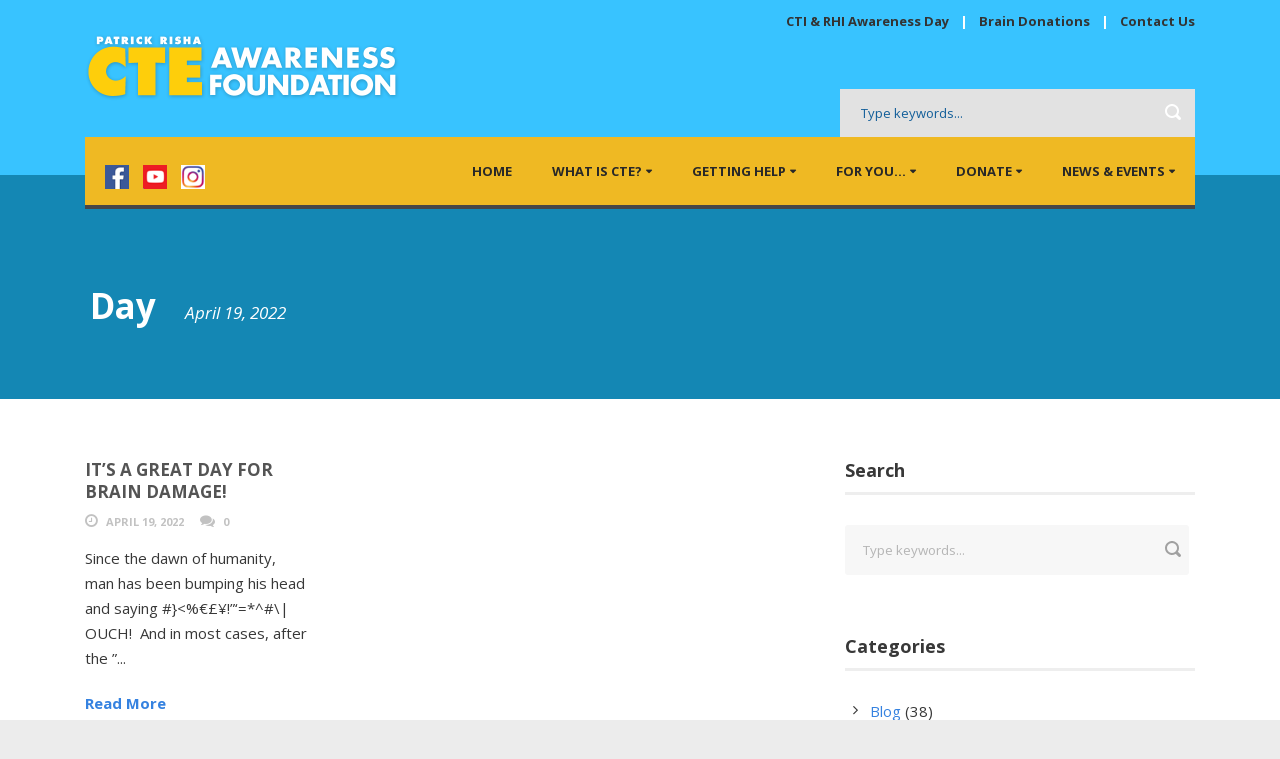

--- FILE ---
content_type: text/css
request_url: https://stopcte.org/wp-content/themes/stopCTE-Theme/style.css?ver=cb225e4f4e29aa8815f2f897579501d0
body_size: 1251
content:
/*
 Theme Name:   stopCTE-Theme
 Theme URI:    http://stopcte.org/stopCTE-Theme/
 Description:  A child theme, based on charityhub-v1-05
 Author:       Hypno Design
 Author URI:   http://hypnodesign.com
 Template:     charityhub
 Version:      1.0.0
 Tags: white, light, Green, two-columns, fluid-layout, custom-background, custom-colors, featured-images, theme-options
 Text Domain:  stopCTE-Theme
*/

.gdlr-page-title-wrapper { padding: 75px 0px 38px; position: relative; z-index: 89;
	background: url('images/page-title-background.jpg'); background-position: center; }



/*--- mobile portrait style ---*/
@media only screen and (max-width: 419px) {
.gdlr-styled-box-body{ padding: 24px 0px 14px 0px; }

.gdlr-item{ margin: 0px 0px 0px; min-height: 1px; }

.gdlr-styled-box-body.with-head{ padding: 24px 15px 14px 15px; }

.top-navigation-right{ display:none; margin: 0px 0px; }


.gdlr-header-style-2.gdlr-centered .gdlr-header-inner{ margin: 0px 0px; }

.gdlr-navigation-substitute{height: 1px;}

/*--- Drop Menu ---*/
#gdlr-responsive-navigation.dl-menuwrapper 
{   
position: absolute;
    top: -42px;
    right: -33px;
clear:both;
}

ul#menu-top-navigation-menu.dl-menu.gdlr-main-mobile-menu.dl-menuopen{
margin-top: 78px;
margin-left:-33px;
margin-right:10px;
width:300px;
}


.gdlr-logo.gdlr-align-left{
padding-right: 0px;
}





}



--- FILE ---
content_type: text/css
request_url: https://stopcte.org/wp-content/themes/charityhub/stylesheet/style-custom.css?1747743605&ver=cb225e4f4e29aa8815f2f897579501d0
body_size: 40420
content:
html.ltie9 body, body{ min-width: 1140px; } .container{ max-width: 1140px; } .gdlr-caption-wrapper .gdlr-caption-inner{ max-width: 1140px; }
.body-wrapper.gdlr-boxed-style { max-width: 1200px; }
.gdlr-logo{ max-width: 315px; }
.gdlr-logo{ margin-top: 1px; }
.gdlr-logo{ margin-bottom: 2px; }
.gdlr-logo-right-text{ margin-top: 12px; }
.gdlr-logo-right-text{ margin-bottom: 45px; }
h1, h2, h3, h4, h5, h6{ font-family: "Open Sans"; }
body, input, textarea{ font-family: "Open Sans"; }
.gdlr-navigation{ font-family: "Open Sans"; }
.gdlr-slider-item{ font-family: "Open Sans"; }
body{ font-size: 15px; }
h1{ font-size: 26px; }
h2{ font-size: 24px; }
h3{ font-size: 20px; }
h4{ font-size: 18px; }
h5{ font-size: 16px; }
h6{ font-size: 15px; }
.top-navigation-wrapper, .gdlr-logo-right-text{ color: #ffffff; }
.top-navigation-wrapper a, .gdlr-logo-right-text a{ color: #333333; }
.top-navigation-wrapper a:hover, .gdlr-logo-right-text a:hover{ color: #e8d78b; }
.gdlr-header-wrapper{ background-color: #38c3ff; }
.gdlr-main-menu > li > a{ color: #282828; }
.gdlr-main-menu > li:hover > a, .gdlr-main-menu > li.current-menu-item > a, .gdlr-main-menu > li.current-menu-ancestor > a{ color: #b7b7b7; }
.gdlr-navigation, .gdlr-navigation-wrapper.gdlr-fixed-menu{ background-color: #efb923; }
.gdlr-main-menu > li:hover > a, .gdlr-main-menu > li.current-menu-item > a, .gdlr-main-menu > li.current-menu-ancestor > a{ background-color: #474747; }#gdlr-main-navigation, .gdlr-header-style-2.gdlr-centered .gdlr-navigation-wrapper.gdlr-fixed-menu{ border-bottom-color: #474747; }
.gdlr-main-menu > .gdlr-normal-menu .sub-menu, .gdlr-main-menu > .gdlr-mega-menu .sf-mega{ border-top-color: #444444; }
.gdlr-main-menu > .gdlr-normal-menu li , .gdlr-main-menu > .gdlr-mega-menu .sf-mega{ background-color: #444444; }
.gdlr-main-menu > li > .sub-menu a, .gdlr-main-menu > li > .sf-mega a{ color: #bebebe; }
.gdlr-main-menu > li > .sub-menu a:hover, .gdlr-main-menu > li > .sub-menu .current-menu-item > a, .gdlr-main-menu > li > .sub-menu .current-menu-ancestor > a, .gdlr-main-menu > li > .sf-mega a:hover, .gdlr-main-menu > li > .sf-mega .current-menu-item > a, .gdlr-main-menu > li > .sf-mega .current-menu-ancestor > a{ color: #ffffff; } .gdlr-main-menu .gdlr-normal-menu li > a.sf-with-ul:after { border-left-color: #ffffff; } 
.gdlr-main-menu .sf-mega-section-inner > ul > li > a:hover, .gdlr-main-menu .sf-mega-section-inner > ul > li.current-menu-item > a { background-color: #515151; } 
.gdlr-main-menu > li > .sub-menu *, .gdlr-main-menu > li > .sf-mega *{ border-color: #555555; }
.gdlr-main-menu > li > .sf-mega .sf-mega-section-inner > a { color: #ffffff; }
.gdlr-main-menu > li > .sf-mega .sf-mega-section-inner > a:hover, .gdlr-main-menu > li > .sf-mega .sf-mega-section-inner.current-menu-item > a, .gdlr-main-menu > li > .sf-mega .sf-mega-section-inner.current-menu-ancestor > a { color: #ffffff; }
#gdlr-responsive-navigation.dl-menuwrapper button { background-color: #2c4fa3; }
#gdlr-responsive-navigation.dl-menuwrapper button:hover, #gdlr-responsive-navigation.dl-menuwrapper button.dl-active, #gdlr-responsive-navigation.dl-menuwrapper ul{ background-color: #2795c4; }
body{ background-color: #ececec; }
.body-wrapper, .gdlr-single-lightbox-container{ background-color: #ffffff; }.gdlr-button.without-border, input[type="button"], input[type="submit"]{ color: #ffffff; }
.gdlr-page-title{ color: #ffffff; }
.gdlr-page-caption{ color: #ffffff; }
h1, h2, h3, h4, h5, h6, .gdlr-title, .gdlr-title a{ color: #000000; }
.gdlr-item-title-wrapper{ color: #45657a; }
.gdlr-item-title-wrapper .gdlr-item-caption{ color: #dd8d16; }
body{ color: #383838; }
a{ color: #3582e0; }
a:hover{ color: #87d9ff; }
body *{ border-color: #f3f3f3; }
.page-not-found-block{ background-color: #d65938; }
.page-not-found-block{ color: #ffffff; }
.page-not-found-search  .gdl-search-form input[type="text"]{ background-color: #963a20; }
.page-not-found-search  .gdl-search-form input[type="text"]{ color: #d57f5c; }
.gdlr-header-search .gdl-search-form input[type="text"]{ background-color: #e2e2e2; }
.gdlr-header-search .gdl-search-form input[type="text"]{ color: #125e99; }
.gdlr-sidebar .gdlr-widget-title{ color: #383838; }
.gdlr-sidebar *{ border-color: #eeeeee; }
.gdlr-sidebar ul li:before { border-color: #bdbdbd; }
.gdl-search-form input{ background-color: #f7f7f7; }
.gdl-search-form input{ color: #9d9d9d; }
.gdl-search-form input{ border-color: #ebebeb; }
.tagcloud a{ background-color: #62cdff; }
.tagcloud a, .tagcloud a:hover{ color: #ffffff; }
.gdlr-accordion-item.style-1 .accordion-title{ background-color: #f5f5f5; }
.gdlr-accordion-item.style-1 .accordion-title{ color: #3c3c3c; }
.gdlr-accordion-item.style-1 .accordion-title i{ background-color: #62cdff; }
.gdlr-accordion-item.style-1 .accordion-title i{ color: #ffffff; }
.gdlr-box-with-icon-item{ background-color: #f5f5f5; }
.gdlr-box-with-icon-item > i, .gdlr-box-with-icon-item .box-with-icon-title{ color: #585858; }
.gdlr-box-with-icon-item{ color: #929292; }
.gdlr-button, .gdlr-button:hover, .gdlr-amount-button, .gdlr-amount-button:hover{ color: #ffffff; }
.gdlr-button, input[type="button"], input[type="submit"], .gdlr-amount-button.active, .gdlr-amount-button:hover{ background-color: #62cdff; }.gdlr-payment-method img.gdlr-active{ border-color: #62cdff; }
.gdlr-button.with-border, .gdlr-paypal-form-wrapper input[type="submit"]{ border-color: #6ba4be; }
.column-service-title{ color: #333333; }
.column-service-content{ color: #909090; }
.column-service-icon i{ color: #62cdff; }
.gdlr-column-service-item.gdlr-type-2 .column-service-icon{ background-color: #3e3e3e; }
.gdlr-feature-media-item .feature-media-title{ color: #4f4f4f; }
.gdlr-feature-media-item .feature-media-caption{ color: #636363; }
.list-with-icon .list-with-icon-title{ color: #333333; }
.gdlr-pie-chart-item .pie-chart-title{ color: #313131; }
.gdlr-price-inner-item{ background-color: #f9f9f9; }
.gdlr-price-item .price-title-wrapper{ background-color: #454545; }
.gdlr-price-item .price-title{ color: #ffffff; }
.gdlr-price-item .price-tag{ background-color: #838383; }
.gdlr-price-item .best-price .price-tag{ background-color: #62cdff; }
.gdlr-price-item .price-tag{ color: #ffffff; }
.gdlr-process-tab .gdlr-process-icon{ background-color: #f3f3f3; }
.gdlr-process-tab .gdlr-process-icon{ border-color: #e3e3e3; }
.gdlr-process-tab .gdlr-process-icon i{ color: #aaaaaa; }
.gdlr-process-tab .process-line .process-line-divider{ border-color: #e3e3e3; } .gdlr-process-tab .process-line .icon-chevron-down, .gdlr-process-tab .process-line .icon-chevron-right{ color: #e3e3e3; }
.gdlr-process-wrapper .gdlr-process-tab .gdlr-process-title{ color: #454545; }
.stunning-text-title{ color: #414141; }
.stunning-text-caption{ color: #949494; }
.gdlr-stunning-text-item.with-padding{ background-color: #f3f3f3; }
.gdlr-stunning-text-item.with-border{ border-color: #f3f3f3; }
.tab-title-wrapper .tab-title{ background-color: #f9f9f9; }
.tab-title-wrapper .tab-title{ color: #3b3b3b; }
.tab-title-wrapper .tab-title.active, .tab-content-wrapper{ background-color: #ffffff; }
table tr th{ background-color: #62cdff; }
table tr th{ color: #ffffff; }
table.style-2 tr:nth-child(odd){ background-color: #f9f9f9; }
table.style-2 tr:nth-child(odd){ color: #949494; }
table.style-2 tr:nth-child(even){ background-color: #f3f3f3; }
table.style-2 tr:nth-child(even){ color: #949494; }
.gdlr-blog-title, .gdlr-blog-title a{ color: #545454; }
.gdlr-blog-title a:hover{ color: #62cdff; }
.blog-info, .blog-info a, .blog-info i{ color: #c2c2c2; }
.gdlr-blog-full .blog-date-wrapper .blog-date-day{ color: #121212; }
.gdlr-blog-full .blog-date-wrapper .blog-date-month, .gdlr-blog-full .blog-date-wrapper .blog-date-year{ color: #5c5c5c; }
.gdlr-blog-full .blog-date-wrapper .blog-date-year{ border-bottom-color: #62cdff; }
.gdlr-blog-thumbnail .gdlr-sticky-banner{ background-color: #62cdff; }
.gdlr-blog-thumbnail .gdlr-sticky-banner{ color: #ffffff; }
.gdlr-social-share, .gdlr-social-share a{ background-color: #f3f3f3; }
.gdlr-social-share .social-share-title{ color: #353535; }
.gdlr-standard-style .gdlr-single-blog-tag a{ background-color: #62cdff; }
.gdlr-standard-style .gdlr-single-blog-tag a{ color: #ffffff; }
.format-aside .gdlr-blog-content{ background-color: #62cdff; }
.format-aside .gdlr-blog-content{ color: #ffffff; }
.format-quote .gdlr-top-quote blockquote{ color: #8d8d8d; }
.format-quote .gdlr-quote-author{ color: #62cdff; }
.gdlr-single-nav > div i{ background-color: #f3f3f3; }
.gdlr-single-nav > div i{ color: #8d8d8d; }
.cause-title a{ color: #353535; }
.cause-title a:hover{ color: #969696; }
.gdlr-donation-bar-wrapper{ background-color: #eeeeee; }
.gdlr-donation-bar-wrapper .gdlr-donation-bar{ background-color: #f37936; }
.gdlr-donation-goal-text{ color: #f37936; }
.gdlr-donation-goal-text .goal{ color: #62cdff; }
.gdlr-cause-info .cause-info, .gdlr-cause-info .cause-info a{ color: #c2c2c2; }
.cause-info.cause-pdf, .cause-info.cause-pdf a{ color: #484848; }
.urgent-cause-wrapper .urgent-cause-overlay{ background-color: #000000; }
.urgent-cause-wrapper, .urgent-cause-wrapper a, .urgent-cause-wrapper .gdlr-donation-goal-text{ color: #ffffff; }
.gdlr-cause-search-wrapper{ background-color: #3f3f3f; }
.gdlr-cause-search-wrapper .cause-search-title, .gdlr-cause-search-wrapper .cause-search-caption{ color: #ffffff; }
.gdlr-cause-search-wrapper .gdlr-combobox, .gdlr-cause-search-wrapper input[type="text"]{ background-color: #ffffff; }
.gdlr-cause-search-wrapper .gdlr-combobox select, .gdlr-cause-search-wrapper input[type="text"]{ color: #a5a5a5; }
.portfolio-item-filter a{ color: #ffffff; }
.portfolio-item-filter a:hover, .portfolio-item-filter a.active, .portfolio-item-filter .sep{ color: #ededed; }
.gdlr-image-link-shortcode .gdlr-image-link-overlay, .portfolio-thumbnail .portfolio-overlay{ background-color: #000000; }
.gdlr-image-link-shortcode .gdlr-image-link-icon, .portfolio-thumbnail .portfolio-icon i{ color: #ffffff; }
.portfolio-title a{ color: #4e4e4e; }
.portfolio-title a:hover{ color: #7f7f7f; }
.portfolio-info, .portfolio-info a{ color: #949494; }
.portfolio-item-holder .gdlr-modern-portfolio .portfolio-title a{ color: #ffffff; }
.gdlr-pagination .page-numbers{ background-color: #f3f3f3; }
.gdlr-pagination .page-numbers{ color: #979797; }
.gdlr-pagination .page-numbers:hover, .gdlr-pagination .page-numbers.current{ background-color: #62cdff; }
.gdlr-pagination .page-numbers:hover, .gdlr-pagination .page-numbers.current{ color: #ffffff; }
.gdlr-personnel-item .personnel-item-inner{ background-color: #f5f5f5; }
.gdlr-personnel-item.round-style .personnel-item{ background-color: #62cdff; }
.gdlr-personnel-item .personnel-author{ color: #3b3b3b; }
.gdlr-personnel-item .personnel-author-image{ border-color: #62cdff; }
.gdlr-personnel-item .personnel-position{ color: #acacac; }
.gdlr-personnel-item .personnel-content{ color: #666666; }
.gdlr-personnel-item .personnel-social i{ color: #3b3b3b; }
.gdlr-testimonial-item .testimonial-item-inner, .gdlr-testimonial-item .testimonial-author-image{ background-color: #f5f5f5; }
.gdlr-testimonial-item .testimonial-content{ color: #5e5e5e; }
.gdlr-testimonial-item .testimonial-author{ color: #62cdff; }
.gdlr-testimonial-item .testimonial-position{ color: #4d4d4d; }
.gdlr-testimonial-item .testimonial-author-image{ border-color: #62cdff; }
.gdlr-testimonial-item.box-style .testimonial-item-inner:after{ border-top-color: #dddddd; border-left-color: #dddddd; }
.gdlr-gallery-thumbnail .gallery-item{ background-color: #e5e5e5; }
.gdlr-gallery-thumbnail-container .gallery-caption{ background-color: #000000; }
.gdlr-gallery-thumbnail-container .gallery-caption{ color: #ffffff; }
.nivo-controlNav a:hover, .nivo-controlNav a.active, .flex-control-paging li a:hover, .flex-control-paging li a.flex-active,.ls-flawless .ls-bottom-slidebuttons a.ls-nav-active, .ls-flawless .ls-bottom-slidebuttons a:hover { background-color: #ffffff; }
.nivo-controlNav a, .flex-control-paging li a, .ls-flawless .ls-bottom-slidebuttons a{ border-color: #ffffff !important; }
.nivo-directionNav a, .flex-direction-nav a, .ls-flawless .ls-nav-prev, .ls-flawless .ls-nav-next{ background-color: #000000; }
body .nivo-directionNav a, body .flex-direction-nav a, body .flex-direction-nav a:hover, .ls-flawless .ls-nav-prev, .ls-flawless .ls-nav-next{ color: #ffffff; }
.gdlr-caption{ background-color: #0a0a0a; }
.gdlr-caption-title, .gdlr-caption-title{ color: #ffffff; }
.gdlr-caption-text{ color: #ffffff; }
.gdlr-caption-wrapper.post-slider .post-slider-caption-overlay{ background-color: #62cdff; }
.gdlr-caption-wrapper.post-slider .gdlr-caption-title, .gdlr-caption-wrapper.post-slider .gdlr-caption-title a{ color: #ffffff; }
.gdlr-caption-wrapper.post-slider .gdlr-caption-text, .gdlr-caption-wrapper.post-slider .gdlr-caption-text a, .gdlr-caption-wrapper.post-slider .blog-info, .gdlr-caption-wrapper.post-slider .blog-info a, .gdlr-caption-wrapper.post-slider .blog-info i{ color: #ffffff; }
.gdlr-post-slider-item .gdlr-donate-button{ background-color: #566b79; }
.gdlr-post-slider-item .gdlr-donate-button{ color: #ffffff; }
input[type="text"], input[type="email"], input[type="password"], textarea, #card-element{ background-color: #f7f7f7; }
input[type="text"], input[type="email"], input[type="password"], textarea{ color: #b5b5b5; }input::input-placeholder{ color:#b5b5b5; } input::-webkit-input-placeholder{ color:#b5b5b5; }input::-moz-placeholder{ color:#b5b5b5; } input:-moz-placeholder{ color:#b5b5b5; }input:-ms-input-placeholder{ color:#b5b5b5; }textarea::input-placeholder{ color:#b5b5b5; } textarea::-webkit-input-placeholder{ color:#b5b5b5; }textarea::-moz-placeholder{ color:#b5b5b5; } textarea:-moz-placeholder{ color:#b5b5b5; }textarea:-ms-input-placeholder{ color:#b5b5b5; }
.footer-wrapper{ background-color: #38c3ff; }
.footer-wrapper .gdlr-widget-title, .footer-wrapper .gdlr-widget-title a{ color: #ffffff; }
.footer-wrapper{ color: #ffffff; }
.footer-wrapper a{ color: #ffffff; }
.footer-wrapper a:hover{ color: #ffcb23; }
.footer-wrapper *{ border-color: #1e73be; }
.footer-wrapper input[type="text"], .footer-wrapper input[type="email"], .footer-wrapper input[type="password"], .footer-wrapper textarea{ background-color: #1c73a5; }
.footer-wrapper input[type="text"], .footer-wrapper input[type="email"], .footer-wrapper input[type="password"], .footer-wrapper textarea{ color: #ffffff; }
.footer-wrapper .tagcloud a{ background-color: #72d2ff; }
.footer-wrapper .tagcloud a, .footer-wrapper .tagcloud a:hover{ color: #ffffff; }
.copyright-wrapper{ background-color: #1c73a5; }
.copyright-wrapper{ color: #ffffff; }
.footer-wrapper .copyright-wrapper{ border-color: #1c73a5; }
html  .woocommerce span.onsale, html  .woocommerce-page span.onsale, html .woocommerce-message,html .woocommerce div.product .woocommerce-tabs ul.tabs li.active, html .woocommerce #content div.product .woocommerce-tabs ul.tabs li.active,html .woocommerce-page div.product .woocommerce-tabs ul.tabs li.active, html .woocommerce-page #content div.product .woocommerce-tabs ul.tabs li.active {  background: #62cdff; }html .woocommerce .star-rating, html .woocommerce-page .star-rating, html .woocommerce .star-rating:before, html .woocommerce-page .star-rating:before, html .woocommerce div.product span.price, html .woocommerce div.product p.price, html .woocommerce #content div.product span.price, html .woocommerce #content div.product p.price, html .woocommerce-page div.product span.price, html .woocommerce-page div.product p.price, html .woocommerce-page #content div.product span.price, html .woocommerce-page #content div.product p.price {color: #62cdff; }
html .woocommerce-message  a.button, html .woocommerce-error  a.button, html .woocommerce-info  a.button, html .woocommerce-info a.showcoupon, html .woocommerce-message, html .woocommerce-error, html .woocommerce-info, html  .woocommerce span.onsale, html  .woocommerce-page span.onsale, html .woocommerce div.product .woocommerce-tabs ul.tabs li.active,html .woocommerce #content div.product .woocommerce-tabs ul.tabs li.active, html .woocommerce-page div.product .woocommerce-tabs ul.tabs li.active, html .woocommerce-page #content div.product .woocommerce-tabs ul.tabs li.active, html .woocommerce nav.woocommerce-pagination ul li span.current, html .woocommerce-page nav.woocommerce-pagination ul li span.current, html .woocommercenav.woocommerce-pagination ul li a:hover, html .woocommerce-page nav.woocommerce-pagination ul li a:hover{ color: #ffffff; }
html .woocommerce-info{ background: #389EC5; }
html .woocommerce-error{ background: #C23030; }
html .woocommerce a.button.alt:hover, html .woocommerce button.button.alt:hover, html .woocommerce input.button.alt:hover, html .woocommerce #respond input#submit.alt:hover, html .woocommerce #content input.button.alt:hover, html .woocommerce-page a.button.alt:hover, html .woocommerce-page button.button.alt:hover, html .woocommerce-page input.button.alt:hover, html .woocommerce-page #respond input#submit.alt:hover, html .woocommerce-page #content input.button.alt:hover, html .woocommerce a.button.alt, html .woocommerce button.button.alt, html .woocommerce input.button.alt, html .woocommerce #respond input#submit.alt, html .woocommerce #content input.button.alt, html .woocommerce-page a.button.alt, html .woocommerce-page button.button.alt, html .woocommerce-page input.button.alt, html .woocommerce-page #respond input#submit.alt, html .woocommerce-page #content input.button.alt, html .woocommerce a.button, html .woocommerce button.button, html .woocommerce input.button, html .woocommerce #respond input#submit, html .woocommerce #content input.button, html .woocommerce-page a.button, html .woocommerce-page button.button, html .woocommerce-page input.button, html .woocommerce-page #respond input#submit, html .woocommerce-page #content input.button, html .woocommerce a.button:hover, html .woocommerce button.button:hover, html .woocommerce input.button:hover, html .woocommerce #respond input#submit:hover, html .woocommerce #content input.button:hover, html .woocommerce-page a.button:hover, html .woocommerce-page button.button:hover, html .woocommerce-page input.button:hover, html .woocommerce-page #respond input#submit:hover, html .woocommerce-page #content input.button:hover, html .woocommerce ul.products li.product a.loading, html .woocommerce div.product form.cart .button, html .woocommerce #content div.product form.cart .button, html .woocommerce-page div.product form.cart .button, html .woocommerce-page #content div.product form.cart .button{ background: #62cdff; }
html .woocommerce a.button.alt:hover, html .woocommerce button.button.alt:hover, html .woocommerce input.button.alt:hover, html .woocommerce #respond input#submit.alt:hover, html .woocommerce #content input.button.alt:hover, html .woocommerce-page a.button.alt:hover, html .woocommerce-page button.button.alt:hover, html .woocommerce-page input.button.alt:hover, html .woocommerce-page #respond input#submit.alt:hover, html .woocommerce-page #content input.button.alt:hover, html .woocommerce a.button.alt, html .woocommerce button.button.alt, html .woocommerce input.button.alt, html .woocommerce #respond input#submit.alt, html .woocommerce #content input.button.alt, html .woocommerce-page a.button.alt, html .woocommerce-page button.button.alt, html .woocommerce-page input.button.alt, html .woocommerce-page #respond input#submit.alt, html .woocommerce-page #content input.button.alt, html .woocommerce a.button, html .woocommerce button.button, html .woocommerce input.button, html .woocommerce #respond input#submit, html .woocommerce #content input.button, html .woocommerce-page a.button, html .woocommerce-page button.button, html .woocommerce-page input.button, html .woocommerce-page #respond input#submit, html .woocommerce-page #content input.button, html .woocommerce a.button:hover, html .woocommerce button.button:hover, html .woocommerce input.button:hover, html .woocommerce #respond input#submit:hover, html .woocommerce #content input.button:hover, html .woocommerce-page a.button:hover, html .woocommerce-page button.button:hover, html .woocommerce-page input.button:hover, html .woocommerce-page #respond input#submit:hover, html .woocommerce-page #content input.button:hover, html .woocommerce ul.products li.product a.loading, html .woocommerce div.product form.cart .button, html .woocommerce #content div.product form.cart .button, html .woocommerce-page div.product form.cart .button, html .woocommerce-page #content div.product form.cart .button{ color: #ffffff; }
html .woocommerce a.button.alt:hover, html .woocommerce button.button.alt:hover, html .woocommerce input.button.alt:hover, html .woocommerce #respond input#submit.alt:hover, html .woocommerce #content input.button.alt:hover, html .woocommerce-page a.button.alt:hover, html .woocommerce-page button.button.alt:hover, html .woocommerce-page input.button.alt:hover, html .woocommerce-page #respond input#submit.alt:hover, html .woocommerce-page #content input.button.alt:hover, html .woocommerce a.button.alt, html .woocommerce button.button.alt, html .woocommerce input.button.alt, html .woocommerce #respond input#submit.alt, html .woocommerce #content input.button.alt, html .woocommerce-page a.button.alt, html .woocommerce-page button.button.alt, html .woocommerce-page input.button.alt, html .woocommerce-page #respond input#submit.alt, html .woocommerce-page #content input.button.alt, html .woocommerce a.button, html .woocommerce button.button, html .woocommerce input.button, html .woocommerce #respond input#submit, html .woocommerce #content input.button, html .woocommerce-page a.button, html .woocommerce-page button.button, html .woocommerce-page input.button, html .woocommerce-page #respond input#submit, html .woocommerce-page #content input.button, html .woocommerce a.button:hover, html .woocommerce button.button:hover, html .woocommerce input.button:hover, html .woocommerce #respond input#submit:hover, html .woocommerce #content input.button:hover, html .woocommerce-page a.button:hover, html .woocommerce-page button.button:hover, html .woocommerce-page input.button:hover, html .woocommerce-page #respond input#submit:hover, html .woocommerce-page #content input.button:hover, html .woocommerce ul.products li.product a.loading, html .woocommerce div.product form.cart .button, html .woocommerce #content div.product form.cart .button, html .woocommerce-page div.product form.cart .button, html .woocommerce-page #content div.product form.cart .button{ border-bottom: 3px solid #33bef4; }
html .woocommerce #reviews #comments ol.commentlist li img.avatar, html .woocommerce-page #reviews #comments ol.commentlist li img.avatar { background: #ebebeb; }html .woocommerce #reviews #comments ol.commentlist li img.avatar, html .woocommerce-page #reviews #comments ol.commentlist li img.avatar,html .woocommerce #reviews #comments ol.commentlist li .comment-text, html .woocommerce-page #reviews #comments ol.commentlist li .comment-text,html .woocommerce ul.products li.product a img, html .woocommerce-page ul.products li.product a img, html .woocommerce ul.products li.product a img:hover ,html .woocommerce-page ul.products li.product a img:hover, html .woocommerce-page div.product div.images img, html .woocommerce-page #content div.product div.images img,html .woocommerce form.login, html .woocommerce form.checkout_coupon, html .woocommerce form.register, html .woocommerce-page form.login,html .woocommerce-page form.checkout_coupon, html .woocommerce-page form.register, html .woocommerce table.cart td.actions .coupon .input-text,html .woocommerce #content table.cart td.actions .coupon .input-text, html .woocommerce-page table.cart td.actions .coupon .input-text,html .woocommerce-page #content table.cart td.actions .coupon .input-text { border: 1px solid #ebebeb; }html .woocommerce div.product .woocommerce-tabs ul.tabs:before, html .woocommerce #content div.product .woocommerce-tabs ul.tabs:before,html .woocommerce-page div.product .woocommerce-tabs ul.tabs:before, html .woocommerce-page #content div.product .woocommerce-tabs ul.tabs:before,html .woocommerce table.shop_table tfoot td, html .woocommerce table.shop_table tfoot th, html .woocommerce-page table.shop_table tfoot td,html .woocommerce-page table.shop_table tfoot th, html .woocommerce table.shop_table tfoot td, html .woocommerce table.shop_table tfoot th,html .woocommerce-page table.shop_table tfoot td, html .woocommerce-page table.shop_table tfoot th { border-bottom: 1px solid #ebebeb; }html .woocommerce .cart-collaterals .cart_totals table tr:first-child th, html .woocommerce .cart-collaterals .cart_totals table tr:first-child td,html .woocommerce-page .cart-collaterals .cart_totals table tr:first-child th, html .woocommerce-page .cart-collaterals .cart_totals table tr:first-child td { border-top: 3px #ebebeb solid; }html .woocommerce .cart-collaterals .cart_totals tr td, html .woocommerce .cart-collaterals .cart_totals tr th,html .woocommerce-page .cart-collaterals .cart_totals tr td, html .woocommerce-page .cart-collaterals .cart_totals tr th { border-bottom: 2px solid #ebebeb; }
html .woocommerce div.product .woocommerce-tabs ul.tabs li, html .woocommerce #content div.product .woocommerce-tabs ul.tabs li, html .woocommerce-page div.product .woocommerce-tabs ul.tabs li, html .woocommerce-page #content div.product .woocommerce-tabs ul.tabs li ,html .woocommerce table.cart a.remove, html .woocommerce #content table.cart a.remove, html .woocommerce-page table.cart a.remove, html .woocommerce-page #content table.cart a.remove, html .woocommerce #payment, html .woocommerce-page #payment, html .woocommerce .customer_details,html .woocommerce ul.order_details, html .woocommerce nav.woocommerce-pagination ul li a, html .woocommerce-page nav.woocommerce-pagination ul li a,html .woocommerce form .form-row input.input-text, html .woocommerce form .form-row textarea, html .woocommerce-page form .form-row input.input-text, html .woocommerce-page form .form-row textarea, html .woocommerce .quantity input.qty, html .woocommerce #content .quantity input.qty, html .woocommerce-page .quantity input.qty, html .woocommerce-page #content .quantity input.qty,html .woocommerce .widget_shopping_cart .total, html .woocommerce-page .widget_shopping_cart .total { background: #f3f3f3; }html .woocommerce .quantity input.qty, html .woocommerce #content .quantity input.qty, html .woocommerce-page .quantity input.qty, html .woocommerce-page #content .quantity input.qty { border: 1px solid #f3f3f3; }
html .woocommerce .widget_shopping_cart .total, html .woocommerce-page .widget_shopping_cart .total { border-top: 2px solid #e5e5e5; }html .woocommerce table.cart a.remove:hover, html .woocommerce #content table.cart a.remove:hover, html .woocommerce-page table.cart a.remove:hover,html .woocommerce-page #content table.cart a.remove:hover, html #payment div.payment_box, html .woocommerce-page #payment div.payment_box { background: #e5e5e5; }
html .woocommerce table.shop_table tfoot td, html .woocommerce table.shop_table tfoot th, html .woocommerce-page table.shop_table tfoot td,html .woocommerce-page table.shop_table tfoot th, .cart-subtotal th, .shipping th , .total th, html .woocommerce table.shop_attributes .alt th,html .woocommerce-page table.shop_attributes .alt th, html .woocommerce ul.products li.product .price, html.woocommerce-page ul.products li.product .price { color: #333333; }
html .woocommerce ul.products li.product .price del, html .woocommerce-page ul.products li.product .price del,html .woocommerce table.cart a.remove, html .woocommerce #content table.cart a.remove, html .woocommerce-page table.cart a.remove,html .woocommerce-page #content table.cart a.remove { color: #888888; }
html .woocommerce .quantity .plus, html .woocommerce .quantity .minus, html .woocommerce #content .quantity .plus, html .woocommerce #content .quantity .minus, 
												html .woocommerce-page .quantity .plus, html .woocommerce-page .quantity .minus, html .woocommerce-page #content .quantity .plus, 
												html .woocommerce-page #content .quantity .minus { border: 1px solid #a0a0a0; }
html .woocommerce .quantity .plus, html .woocommerce .quantity .minus, html .woocommerce #content .quantity .plus, html .woocommerce #content .quantity .minus, 
												html .woocommerce-page .quantity .plus, html .woocommerce-page .quantity .minus, html .woocommerce-page #content .quantity .plus, 
												html .woocommerce-page #content .quantity .minus { color: #ffffff; }
html .woocommerce .quantity .plus, html .woocommerce #content .quantity .plus,  html .woocommerce-page .quantity .plus,html .woocommerce-page #content .quantity .plus, html .woocommerce .quantity .plus:hover, html .woocommerce #content .quantity .plus:hover,html .woocommerce-page .quantity .plus:hover,  html .woocommerce-page #content .quantity .plus:hover{ background: #9a9a9a; }
html .woocommerce .quantity .minus, html .woocommerce #content .quantity .minus,  html .woocommerce-page .quantity .minus,html .woocommerce-page #content .quantity .minus, html .woocommerce .quantity .minus:hover, html .woocommerce #content .quantity .minus:hover,html .woocommerce-page .quantity .minus:hover,  html .woocommerce-page #content .quantity .minus:hover{ background: #b6b6b6; }
.gdlr-skin-dark-skin, .gdlr-skin-dark-skin .gdlr-skin-content{ color: #ffffff; }
.gdlr-skin-dark-skin i, .gdlr-skin-dark-skin .nav-container.style-1 .flex-direction-nav i{ color: #ffffff; }
.gdlr-skin-dark-skin h1, .gdlr-skin-dark-skin h2, .gdlr-skin-dark-skin h3, .gdlr-skin-dark-skin h4, .gdlr-skin-dark-skin h5, .gdlr-skin-dark-skin h6, .gdlr-skin-dark-skin .gdlr-skin-title, .gdlr-skin-dark-skin .gdlr-skin-title a{ color: #ffffff; }
.gdlr-skin-dark-skin .gdlr-skin-title a:hover{ color: #ffffff; }
.gdlr-skin-dark-skin .gdlr-skin-info, .gdlr-skin-dark-skin .gdlr-skin-info a, .gdlr-skin-dark-skin .gdlr-skin-info a:hover{ color: #b4b4b4; }
.gdlr-skin-dark-skin a, .gdlr-skin-dark-skin .gdlr-skin-link, .gdlr-skin-dark-skin .gdlr-skin-link-color{ color: #ffffff; }
.gdlr-skin-dark-skin a:hover, .gdlr-skin-dark-skin .gdlr-skin-link:hover{ color: #ffffff; }
.gdlr-skin-dark-skin .gdlr-skin-box, .gdlr-skin-dark-skin .nav-container.style-1 .flex-direction-nav a{ background-color: #ffffff; }
.gdlr-skin-dark-skin .gdlr-item-title .icon-quote-left, .gdlr-skin-dark-skin .gdlr-item-title .gdlr-flex-prev, .gdlr-skin-dark-skin .gdlr-item-title .gdlr-flex-next{ color: #ffffff; }
.gdlr-skin-dark-skin .gdlr-item-title-gimmick{ background-color: #ffffff; }
.gdlr-skin-dark-skin *, .gdlr-skin-dark-skin .gdlr-skin-border{ border-color: #ffffff; }
.gdlr-skin-dark-skin .gdlr-button, .gdlr-skin-dark-skin .gdlr-button:hover, .gdlr-skin-dark-skin input[type="button"], .gdlr-skin-dark-skin input[type="submit"]{ color: #ffffff; background-color: #62cdff;  }.gdlr-skin-testimonial-hp, .gdlr-skin-testimonial-hp .gdlr-skin-content{ color: #ffffff; }
.gdlr-skin-testimonial-hp i, .gdlr-skin-testimonial-hp .nav-container.style-1 .flex-direction-nav i{ color: #ffffff; }
.gdlr-skin-testimonial-hp h1, .gdlr-skin-testimonial-hp h2, .gdlr-skin-testimonial-hp h3, .gdlr-skin-testimonial-hp h4, .gdlr-skin-testimonial-hp h5, .gdlr-skin-testimonial-hp h6, .gdlr-skin-testimonial-hp .gdlr-skin-title, .gdlr-skin-testimonial-hp .gdlr-skin-title a{ color: #ffffff; }
.gdlr-skin-testimonial-hp .gdlr-skin-title a:hover{ color: #ffffff; }
.gdlr-skin-testimonial-hp .gdlr-skin-info, .gdlr-skin-testimonial-hp .gdlr-skin-info a, .gdlr-skin-testimonial-hp .gdlr-skin-info a:hover{ color: #ffffff; }
.gdlr-skin-testimonial-hp a, .gdlr-skin-testimonial-hp .gdlr-skin-link, .gdlr-skin-testimonial-hp .gdlr-skin-link-color{ color: #62cdff; }
.gdlr-skin-testimonial-hp a:hover, .gdlr-skin-testimonial-hp .gdlr-skin-link:hover{ color: #ffffff; }
.gdlr-skin-testimonial-hp .gdlr-skin-box, .gdlr-skin-testimonial-hp .nav-container.style-1 .flex-direction-nav a{ background-color: #ffffff; }
.gdlr-skin-testimonial-hp .gdlr-item-title .icon-quote-left, .gdlr-skin-testimonial-hp .gdlr-item-title .gdlr-flex-prev, .gdlr-skin-testimonial-hp .gdlr-item-title .gdlr-flex-next{ color: #ffffff; }
.gdlr-skin-testimonial-hp .gdlr-item-title-gimmick{ background-color: #ffffff; }
.gdlr-skin-testimonial-hp *, .gdlr-skin-testimonial-hp .gdlr-skin-border{ border-color: #ffffff; }
.gdlr-skin-testimonial-hp .gdlr-button, .gdlr-skin-testimonial-hp .gdlr-button:hover, .gdlr-skin-testimonial-hp input[type="button"], .gdlr-skin-testimonial-hp input[type="submit"]{ color: #ffffff; background-color: #62cdff;  }.gdlr-skin-stunning-what-we-do, .gdlr-skin-stunning-what-we-do .gdlr-skin-content{ color: #ffffff; }
.gdlr-skin-stunning-what-we-do i, .gdlr-skin-stunning-what-we-do .nav-container.style-1 .flex-direction-nav i{ color: #ffffff; }
.gdlr-skin-stunning-what-we-do h1, .gdlr-skin-stunning-what-we-do h2, .gdlr-skin-stunning-what-we-do h3, .gdlr-skin-stunning-what-we-do h4, .gdlr-skin-stunning-what-we-do h5, .gdlr-skin-stunning-what-we-do h6, .gdlr-skin-stunning-what-we-do .gdlr-skin-title, .gdlr-skin-stunning-what-we-do .gdlr-skin-title a{ color: #ffffff; }
.gdlr-skin-stunning-what-we-do .gdlr-skin-title a:hover{ color: #ffffff; }
.gdlr-skin-stunning-what-we-do .gdlr-skin-info, .gdlr-skin-stunning-what-we-do .gdlr-skin-info a, .gdlr-skin-stunning-what-we-do .gdlr-skin-info a:hover{ color: #ffffff; }
.gdlr-skin-stunning-what-we-do a, .gdlr-skin-stunning-what-we-do .gdlr-skin-link, .gdlr-skin-stunning-what-we-do .gdlr-skin-link-color{ color: #ffffff; }
.gdlr-skin-stunning-what-we-do a:hover, .gdlr-skin-stunning-what-we-do .gdlr-skin-link:hover{ color: #ffffff; }
.gdlr-skin-stunning-what-we-do .gdlr-skin-box, .gdlr-skin-stunning-what-we-do .nav-container.style-1 .flex-direction-nav a{ background-color: #ffffff; }
.gdlr-skin-stunning-what-we-do .gdlr-item-title .icon-quote-left, .gdlr-skin-stunning-what-we-do .gdlr-item-title .gdlr-flex-prev, .gdlr-skin-stunning-what-we-do .gdlr-item-title .gdlr-flex-next{ color: #ffffff; }
.gdlr-skin-stunning-what-we-do .gdlr-item-title-gimmick{ background-color: #ffffff; }
.gdlr-skin-stunning-what-we-do *, .gdlr-skin-stunning-what-we-do .gdlr-skin-border{ border-color: #ffffff; }
.gdlr-skin-stunning-what-we-do .gdlr-button, .gdlr-skin-stunning-what-we-do .gdlr-button:hover, .gdlr-skin-stunning-what-we-do input[type="button"], .gdlr-skin-stunning-what-we-do input[type="submit"]{ color: #ffffff; background-color: #525252;  }.gdlr-skin-urgent-cause, .gdlr-skin-urgent-cause .gdlr-skin-content{ color: #ffffff; }
.gdlr-skin-urgent-cause i, .gdlr-skin-urgent-cause .nav-container.style-1 .flex-direction-nav i{ color: #ffffff; }
.gdlr-skin-urgent-cause h1, .gdlr-skin-urgent-cause h2, .gdlr-skin-urgent-cause h3, .gdlr-skin-urgent-cause h4, .gdlr-skin-urgent-cause h5, .gdlr-skin-urgent-cause h6, .gdlr-skin-urgent-cause .gdlr-skin-title, .gdlr-skin-urgent-cause .gdlr-skin-title a{ color: #ffffff; }
.gdlr-skin-urgent-cause .gdlr-skin-title a:hover{ color: #ffffff; }
.gdlr-skin-urgent-cause .gdlr-skin-info, .gdlr-skin-urgent-cause .gdlr-skin-info a, .gdlr-skin-urgent-cause .gdlr-skin-info a:hover{ color: #ffffff; }
.gdlr-skin-urgent-cause a, .gdlr-skin-urgent-cause .gdlr-skin-link, .gdlr-skin-urgent-cause .gdlr-skin-link-color{ color: #ffffff; }
.gdlr-skin-urgent-cause a:hover, .gdlr-skin-urgent-cause .gdlr-skin-link:hover{ color: #ffffff; }
.gdlr-skin-urgent-cause .gdlr-skin-box, .gdlr-skin-urgent-cause .nav-container.style-1 .flex-direction-nav a{ background-color: #ffffff; }
.gdlr-skin-urgent-cause .gdlr-item-title .icon-quote-left, .gdlr-skin-urgent-cause .gdlr-item-title .gdlr-flex-prev, .gdlr-skin-urgent-cause .gdlr-item-title .gdlr-flex-next{ color: #ffffff; }
.gdlr-skin-urgent-cause .gdlr-item-title-gimmick{ background-color: #ffffff; }
.gdlr-skin-urgent-cause *, .gdlr-skin-urgent-cause .gdlr-skin-border{ border-color: #ffffff; }
.gdlr-skin-urgent-cause .gdlr-button, .gdlr-skin-urgent-cause .gdlr-button:hover, .gdlr-skin-urgent-cause input[type="button"], .gdlr-skin-urgent-cause input[type="submit"]{ color: #ffffff; background-color: #62cdff;  }/* Enter Your Custom CSS Here - FEB 20 2025 by R.C. */

.top-social-wrapper .social-icon {
    max-width: 24px!important;
}

/* new Youtube video widt homepage Feb 9 2025 */
#youtubehome{width:1110px!important;margin: 0 auto!important; padding-top:35px;}
@media all and (min-width:801px) and (max-width: 1099px) {
#youtubehome{width:97%!important;margin: 0 auto!important; padding-top:35px;}
}
@media all and (min-width:0px) and (max-width: 800px) {
#youtubehome{width:100%!important;margin: 0 auto!important; padding-top:10px;}
}

h1 {line-height:1.5em!important;}
h2 {line-height:1.5em!important;}
.gdlr-paypal-form-wrapper input[type="text"], .gdlr-paypal-fields textarea {color:#000000; font-weight:bold;}

.gdlr-personnel-item.box-style .personnel-author-image{
 width:105px;
height: 105px;
  border-radius: 53px;
  top: -59px;
  margin-left: -55px;
}
/* Added Oct 26 2022 for NAV header Width change after menu change */
.gdlr-navigation-wrapper .gdlr-main-menu > li > a.sf-with-ul {
padding-right: 30px;
}

hr{
border: 0;
    height: 1px!important;
    background-image: linear-gradient(to right, rgba(0, 0, 0, 0), rgba(0, 0, 0, 0.75), rgba(0, 0, 0, 0))!important;
  margin-bottom:10px!important;
}

/* Added Feb 14 for Divi Stuff added */
#sections-heads a{color:#3ab3f4!important;}
#sections-heads a:hover{color:#333!important;}
#et_builder_outer_content .et_pb_module img {
    display: inline;
  padding:0px 13px 0px 13px!important;
}
#et_builder_outer_content h1, #et_builder_outer_content h2, #et_builder_outer_content h3, #et_builder_outer_content h4, #et_builder_outer_content h5, #et_builder_outer_content h6{color:#3ab3f4!important; padding-bottom:20px!important;}

/* Added Feb 15 for Social Media in Navs */
  .social-media-navs-facebook, .social-media-navs-twitter{display:none;}
@media only screen and (max-width: 767px){
  .social-media-navs-facebook{
    display:block; 
    background: url(http://stopcte.org/W/wp-content/themes/stopCTE-Theme/images/light/social-icon/facebook.png) no-repeat;
  	margin-left:0px;
    padding-left:10px;
    background-size: 32px 32px;
    background-position: 12px 6px;
    text-indent: 30px;
  }
  
    .social-media-navs-twitter{
    display:block; 
    background-color:#51aad4;
    background: url(http://stopcte.org/W/wp-content/themes/stopCTE-Theme/images/light/social-icon/twitter.png) no-repeat;
  	margin-left:0px;
    padding-left:10px;
    background-size: 32px 32px;
    background-position: 12px 6px;
    text-indent: 30px;
  }
}



.gdlr-blog-full .gdlr-blog-thumbnail{text-align: center;
margin-bottom: 30px;
visibility: none;
display:none; }

/* Allthis Styles the CAUSE button at the bottom of the page */
.widget_gdlr-recent-cause-widget a{
    font-weight:bold!important;
    font-size:110% !important;
    display: block;
    padding: .5em;
    padding-right: 1.5em;
    background-color: #f27936;
    text-decoration: none;
    color: #FFF;
}
.widget_gdlr-recent-cause-widget a:hover{
  background-color: #fecc03;
    color: #000;
}
.widget_gdlr-recent-cause-widget a:before {
    content: "f138";
    position: absolute;
    right: .3em;
    padding: 0 1.5em;
    font-family: FontAwesome;
    font-size:120%
    transform: translateZ(0);
    transition-duration: 0.1s;
    transition-property: transform;
    transition-timing-function: ease-out;
}
.gdlr-donation-bar-wrapper{
height:8px;
}
.recent-post-widget-content .gdlr-donation-goal-text{
  font-size:110% !important;
  font-weight:bold!important;
  color: #FFF;
}


a img:hover{
  opacity: 0.6 !important;
    filter: alpha(opacity=60); /* For IE8 and earlier */
}
/* Footer Credit */
#creditlink{clear:both; color:#FFFFFF!important; font-size:11px; padding-left:0px!important;}
.credit, a.credit{color:#FFFFFF!important; font-size:11px;}
@media only screen and (max-width: 980px){#creditlink{text-align:center!important;}}
